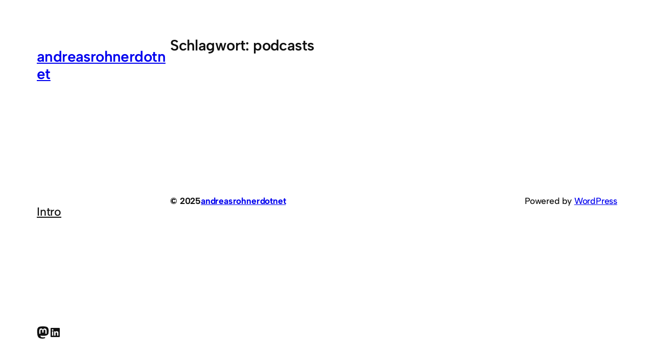

--- FILE ---
content_type: text/javascript
request_url: https://www.andreasrohner.net/wp-content/cache/autoptimize/js/autoptimize_6ab7361e18db595c7c82a9a8c0292181.js
body_size: -252
content:
(function(){var statifyReq;try{statifyReq=new XMLHttpRequest();statifyReq.open('POST',statify_ajax.url,!0);statifyReq.setRequestHeader('Content-Type','application/x-www-form-urlencoded;');statifyReq.send('_ajax_nonce='+statify_ajax.nonce+'&action=statify_track'+'&statify_referrer='+encodeURIComponent(document.referrer)+'&statify_target='+encodeURIComponent(location.pathname+location.search))}catch(e){}}());